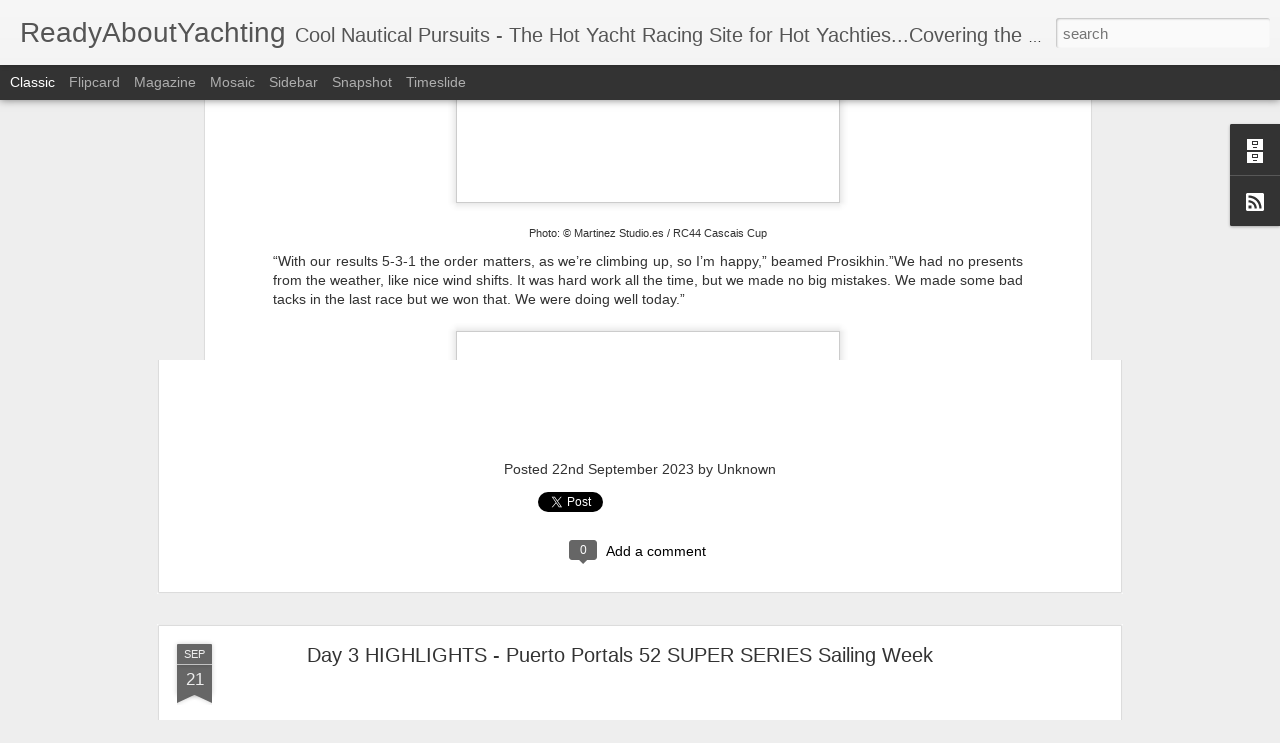

--- FILE ---
content_type: text/plain
request_url: https://www.google-analytics.com/j/collect?v=1&_v=j102&a=1923063632&t=pageview&_s=1&dl=http%3A%2F%2Fwww.readyaboutyachting.com.au%2F2014%2F04%2Fteam-nika-climbs-up-podium-at-rc44.html&ul=en-us%40posix&dt=ReadyAboutYachting%3A%20Team%20Nika%20Climbs%20Up%20The%20Podium%20at%20RC44%20Cascais%20Cup%20-%20Day%203&sr=1280x720&vp=1280x720&_u=IEBAAEABAAAAACAAI~&jid=1384904116&gjid=798708255&cid=687548037.1768998302&tid=UA-43177206-1&_gid=1918394981.1768998302&_r=1&_slc=1&z=15439718
body_size: -454
content:
2,cG-FERC78QLJ3